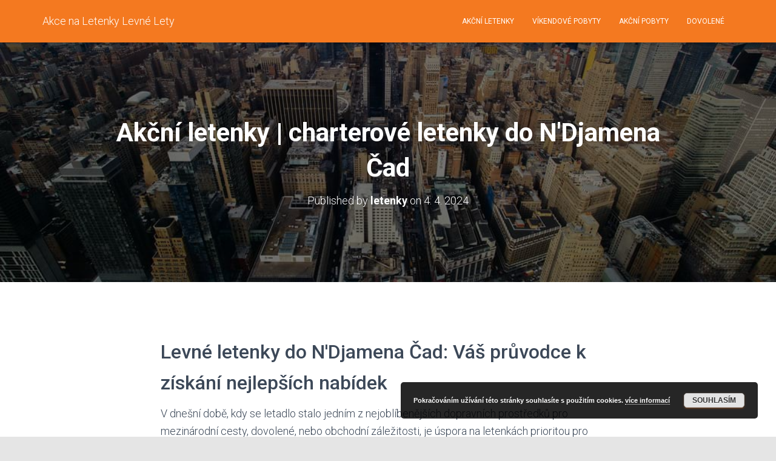

--- FILE ---
content_type: text/html; charset=UTF-8
request_url: https://akce-letenky.cz/last-minute/charterove-letenky-do-ndjamena-cad/
body_size: 15170
content:
<!DOCTYPE html>
<html lang="cs">

<head>
	<meta charset='UTF-8'>
	<meta name="viewport" content="width=device-width, initial-scale=1">
	<link rel="profile" href="https://gmpg.org/xfn/11">
		<title>Chcete objevit N&#039;Djamena Čad bez zbytečných výdajů? Podívejte se na charterové letenky</title>
<meta name='robots' content='max-image-preview:large' />
<link rel='dns-prefetch' href='//fonts.googleapis.com' />

	<meta name='description' content='Plánujete cestu do N&#039;Djamena Čad a hledáte charterové letenky? U nás najdete akční nabídky, porovnání cen a cenné rady, jak ušetřit na letenkách. Věnujeme se vyhledání těch nejlepších možností od různých leteckých společností, abyste vy mohli cestovat výhodně a bez zbytečných výdajů.' class='nsg-seo-meta-tag' />


	<link rel='canonical' href='https://akce-letenky.cz/last-minute/charterove-letenky-do-ndjamena-cad/' class='nsg-seo-canonical' />

<style id='wp-img-auto-sizes-contain-inline-css' type='text/css'>
img:is([sizes=auto i],[sizes^="auto," i]){contain-intrinsic-size:3000px 1500px}
/*# sourceURL=wp-img-auto-sizes-contain-inline-css */
</style>
<style id='wp-emoji-styles-inline-css' type='text/css'>

	img.wp-smiley, img.emoji {
		display: inline !important;
		border: none !important;
		box-shadow: none !important;
		height: 1em !important;
		width: 1em !important;
		margin: 0 0.07em !important;
		vertical-align: -0.1em !important;
		background: none !important;
		padding: 0 !important;
	}
/*# sourceURL=wp-emoji-styles-inline-css */
</style>
<style id='wp-block-library-inline-css' type='text/css'>
:root{--wp-block-synced-color:#7a00df;--wp-block-synced-color--rgb:122,0,223;--wp-bound-block-color:var(--wp-block-synced-color);--wp-editor-canvas-background:#ddd;--wp-admin-theme-color:#007cba;--wp-admin-theme-color--rgb:0,124,186;--wp-admin-theme-color-darker-10:#006ba1;--wp-admin-theme-color-darker-10--rgb:0,107,160.5;--wp-admin-theme-color-darker-20:#005a87;--wp-admin-theme-color-darker-20--rgb:0,90,135;--wp-admin-border-width-focus:2px}@media (min-resolution:192dpi){:root{--wp-admin-border-width-focus:1.5px}}.wp-element-button{cursor:pointer}:root .has-very-light-gray-background-color{background-color:#eee}:root .has-very-dark-gray-background-color{background-color:#313131}:root .has-very-light-gray-color{color:#eee}:root .has-very-dark-gray-color{color:#313131}:root .has-vivid-green-cyan-to-vivid-cyan-blue-gradient-background{background:linear-gradient(135deg,#00d084,#0693e3)}:root .has-purple-crush-gradient-background{background:linear-gradient(135deg,#34e2e4,#4721fb 50%,#ab1dfe)}:root .has-hazy-dawn-gradient-background{background:linear-gradient(135deg,#faaca8,#dad0ec)}:root .has-subdued-olive-gradient-background{background:linear-gradient(135deg,#fafae1,#67a671)}:root .has-atomic-cream-gradient-background{background:linear-gradient(135deg,#fdd79a,#004a59)}:root .has-nightshade-gradient-background{background:linear-gradient(135deg,#330968,#31cdcf)}:root .has-midnight-gradient-background{background:linear-gradient(135deg,#020381,#2874fc)}:root{--wp--preset--font-size--normal:16px;--wp--preset--font-size--huge:42px}.has-regular-font-size{font-size:1em}.has-larger-font-size{font-size:2.625em}.has-normal-font-size{font-size:var(--wp--preset--font-size--normal)}.has-huge-font-size{font-size:var(--wp--preset--font-size--huge)}.has-text-align-center{text-align:center}.has-text-align-left{text-align:left}.has-text-align-right{text-align:right}.has-fit-text{white-space:nowrap!important}#end-resizable-editor-section{display:none}.aligncenter{clear:both}.items-justified-left{justify-content:flex-start}.items-justified-center{justify-content:center}.items-justified-right{justify-content:flex-end}.items-justified-space-between{justify-content:space-between}.screen-reader-text{border:0;clip-path:inset(50%);height:1px;margin:-1px;overflow:hidden;padding:0;position:absolute;width:1px;word-wrap:normal!important}.screen-reader-text:focus{background-color:#ddd;clip-path:none;color:#444;display:block;font-size:1em;height:auto;left:5px;line-height:normal;padding:15px 23px 14px;text-decoration:none;top:5px;width:auto;z-index:100000}html :where(.has-border-color){border-style:solid}html :where([style*=border-top-color]){border-top-style:solid}html :where([style*=border-right-color]){border-right-style:solid}html :where([style*=border-bottom-color]){border-bottom-style:solid}html :where([style*=border-left-color]){border-left-style:solid}html :where([style*=border-width]){border-style:solid}html :where([style*=border-top-width]){border-top-style:solid}html :where([style*=border-right-width]){border-right-style:solid}html :where([style*=border-bottom-width]){border-bottom-style:solid}html :where([style*=border-left-width]){border-left-style:solid}html :where(img[class*=wp-image-]){height:auto;max-width:100%}:where(figure){margin:0 0 1em}html :where(.is-position-sticky){--wp-admin--admin-bar--position-offset:var(--wp-admin--admin-bar--height,0px)}@media screen and (max-width:600px){html :where(.is-position-sticky){--wp-admin--admin-bar--position-offset:0px}}

/*# sourceURL=wp-block-library-inline-css */
</style><style id='global-styles-inline-css' type='text/css'>
:root{--wp--preset--aspect-ratio--square: 1;--wp--preset--aspect-ratio--4-3: 4/3;--wp--preset--aspect-ratio--3-4: 3/4;--wp--preset--aspect-ratio--3-2: 3/2;--wp--preset--aspect-ratio--2-3: 2/3;--wp--preset--aspect-ratio--16-9: 16/9;--wp--preset--aspect-ratio--9-16: 9/16;--wp--preset--color--black: #000000;--wp--preset--color--cyan-bluish-gray: #abb8c3;--wp--preset--color--white: #ffffff;--wp--preset--color--pale-pink: #f78da7;--wp--preset--color--vivid-red: #cf2e2e;--wp--preset--color--luminous-vivid-orange: #ff6900;--wp--preset--color--luminous-vivid-amber: #fcb900;--wp--preset--color--light-green-cyan: #7bdcb5;--wp--preset--color--vivid-green-cyan: #00d084;--wp--preset--color--pale-cyan-blue: #8ed1fc;--wp--preset--color--vivid-cyan-blue: #0693e3;--wp--preset--color--vivid-purple: #9b51e0;--wp--preset--color--accent: #f47920;--wp--preset--color--secondary: #2d3359;--wp--preset--color--background-color: #E5E5E5;--wp--preset--color--header-gradient: #a81d84;--wp--preset--color--body-color: #999999;--wp--preset--color--header-overlay-color: rgba(0,0,0,0.5);--wp--preset--color--header-text-color: #fffffe;--wp--preset--color--navbar-background: #f47920;--wp--preset--color--navbar-text-color: #ffffff;--wp--preset--color--navbar-text-color-hover: #ffffff;--wp--preset--color--navbar-transparent-text-color: #fffffc;--wp--preset--gradient--vivid-cyan-blue-to-vivid-purple: linear-gradient(135deg,rgb(6,147,227) 0%,rgb(155,81,224) 100%);--wp--preset--gradient--light-green-cyan-to-vivid-green-cyan: linear-gradient(135deg,rgb(122,220,180) 0%,rgb(0,208,130) 100%);--wp--preset--gradient--luminous-vivid-amber-to-luminous-vivid-orange: linear-gradient(135deg,rgb(252,185,0) 0%,rgb(255,105,0) 100%);--wp--preset--gradient--luminous-vivid-orange-to-vivid-red: linear-gradient(135deg,rgb(255,105,0) 0%,rgb(207,46,46) 100%);--wp--preset--gradient--very-light-gray-to-cyan-bluish-gray: linear-gradient(135deg,rgb(238,238,238) 0%,rgb(169,184,195) 100%);--wp--preset--gradient--cool-to-warm-spectrum: linear-gradient(135deg,rgb(74,234,220) 0%,rgb(151,120,209) 20%,rgb(207,42,186) 40%,rgb(238,44,130) 60%,rgb(251,105,98) 80%,rgb(254,248,76) 100%);--wp--preset--gradient--blush-light-purple: linear-gradient(135deg,rgb(255,206,236) 0%,rgb(152,150,240) 100%);--wp--preset--gradient--blush-bordeaux: linear-gradient(135deg,rgb(254,205,165) 0%,rgb(254,45,45) 50%,rgb(107,0,62) 100%);--wp--preset--gradient--luminous-dusk: linear-gradient(135deg,rgb(255,203,112) 0%,rgb(199,81,192) 50%,rgb(65,88,208) 100%);--wp--preset--gradient--pale-ocean: linear-gradient(135deg,rgb(255,245,203) 0%,rgb(182,227,212) 50%,rgb(51,167,181) 100%);--wp--preset--gradient--electric-grass: linear-gradient(135deg,rgb(202,248,128) 0%,rgb(113,206,126) 100%);--wp--preset--gradient--midnight: linear-gradient(135deg,rgb(2,3,129) 0%,rgb(40,116,252) 100%);--wp--preset--font-size--small: 13px;--wp--preset--font-size--medium: 20px;--wp--preset--font-size--large: 36px;--wp--preset--font-size--x-large: 42px;--wp--preset--spacing--20: 0.44rem;--wp--preset--spacing--30: 0.67rem;--wp--preset--spacing--40: 1rem;--wp--preset--spacing--50: 1.5rem;--wp--preset--spacing--60: 2.25rem;--wp--preset--spacing--70: 3.38rem;--wp--preset--spacing--80: 5.06rem;--wp--preset--shadow--natural: 6px 6px 9px rgba(0, 0, 0, 0.2);--wp--preset--shadow--deep: 12px 12px 50px rgba(0, 0, 0, 0.4);--wp--preset--shadow--sharp: 6px 6px 0px rgba(0, 0, 0, 0.2);--wp--preset--shadow--outlined: 6px 6px 0px -3px rgb(255, 255, 255), 6px 6px rgb(0, 0, 0);--wp--preset--shadow--crisp: 6px 6px 0px rgb(0, 0, 0);}:where(.is-layout-flex){gap: 0.5em;}:where(.is-layout-grid){gap: 0.5em;}body .is-layout-flex{display: flex;}.is-layout-flex{flex-wrap: wrap;align-items: center;}.is-layout-flex > :is(*, div){margin: 0;}body .is-layout-grid{display: grid;}.is-layout-grid > :is(*, div){margin: 0;}:where(.wp-block-columns.is-layout-flex){gap: 2em;}:where(.wp-block-columns.is-layout-grid){gap: 2em;}:where(.wp-block-post-template.is-layout-flex){gap: 1.25em;}:where(.wp-block-post-template.is-layout-grid){gap: 1.25em;}.has-black-color{color: var(--wp--preset--color--black) !important;}.has-cyan-bluish-gray-color{color: var(--wp--preset--color--cyan-bluish-gray) !important;}.has-white-color{color: var(--wp--preset--color--white) !important;}.has-pale-pink-color{color: var(--wp--preset--color--pale-pink) !important;}.has-vivid-red-color{color: var(--wp--preset--color--vivid-red) !important;}.has-luminous-vivid-orange-color{color: var(--wp--preset--color--luminous-vivid-orange) !important;}.has-luminous-vivid-amber-color{color: var(--wp--preset--color--luminous-vivid-amber) !important;}.has-light-green-cyan-color{color: var(--wp--preset--color--light-green-cyan) !important;}.has-vivid-green-cyan-color{color: var(--wp--preset--color--vivid-green-cyan) !important;}.has-pale-cyan-blue-color{color: var(--wp--preset--color--pale-cyan-blue) !important;}.has-vivid-cyan-blue-color{color: var(--wp--preset--color--vivid-cyan-blue) !important;}.has-vivid-purple-color{color: var(--wp--preset--color--vivid-purple) !important;}.has-black-background-color{background-color: var(--wp--preset--color--black) !important;}.has-cyan-bluish-gray-background-color{background-color: var(--wp--preset--color--cyan-bluish-gray) !important;}.has-white-background-color{background-color: var(--wp--preset--color--white) !important;}.has-pale-pink-background-color{background-color: var(--wp--preset--color--pale-pink) !important;}.has-vivid-red-background-color{background-color: var(--wp--preset--color--vivid-red) !important;}.has-luminous-vivid-orange-background-color{background-color: var(--wp--preset--color--luminous-vivid-orange) !important;}.has-luminous-vivid-amber-background-color{background-color: var(--wp--preset--color--luminous-vivid-amber) !important;}.has-light-green-cyan-background-color{background-color: var(--wp--preset--color--light-green-cyan) !important;}.has-vivid-green-cyan-background-color{background-color: var(--wp--preset--color--vivid-green-cyan) !important;}.has-pale-cyan-blue-background-color{background-color: var(--wp--preset--color--pale-cyan-blue) !important;}.has-vivid-cyan-blue-background-color{background-color: var(--wp--preset--color--vivid-cyan-blue) !important;}.has-vivid-purple-background-color{background-color: var(--wp--preset--color--vivid-purple) !important;}.has-black-border-color{border-color: var(--wp--preset--color--black) !important;}.has-cyan-bluish-gray-border-color{border-color: var(--wp--preset--color--cyan-bluish-gray) !important;}.has-white-border-color{border-color: var(--wp--preset--color--white) !important;}.has-pale-pink-border-color{border-color: var(--wp--preset--color--pale-pink) !important;}.has-vivid-red-border-color{border-color: var(--wp--preset--color--vivid-red) !important;}.has-luminous-vivid-orange-border-color{border-color: var(--wp--preset--color--luminous-vivid-orange) !important;}.has-luminous-vivid-amber-border-color{border-color: var(--wp--preset--color--luminous-vivid-amber) !important;}.has-light-green-cyan-border-color{border-color: var(--wp--preset--color--light-green-cyan) !important;}.has-vivid-green-cyan-border-color{border-color: var(--wp--preset--color--vivid-green-cyan) !important;}.has-pale-cyan-blue-border-color{border-color: var(--wp--preset--color--pale-cyan-blue) !important;}.has-vivid-cyan-blue-border-color{border-color: var(--wp--preset--color--vivid-cyan-blue) !important;}.has-vivid-purple-border-color{border-color: var(--wp--preset--color--vivid-purple) !important;}.has-vivid-cyan-blue-to-vivid-purple-gradient-background{background: var(--wp--preset--gradient--vivid-cyan-blue-to-vivid-purple) !important;}.has-light-green-cyan-to-vivid-green-cyan-gradient-background{background: var(--wp--preset--gradient--light-green-cyan-to-vivid-green-cyan) !important;}.has-luminous-vivid-amber-to-luminous-vivid-orange-gradient-background{background: var(--wp--preset--gradient--luminous-vivid-amber-to-luminous-vivid-orange) !important;}.has-luminous-vivid-orange-to-vivid-red-gradient-background{background: var(--wp--preset--gradient--luminous-vivid-orange-to-vivid-red) !important;}.has-very-light-gray-to-cyan-bluish-gray-gradient-background{background: var(--wp--preset--gradient--very-light-gray-to-cyan-bluish-gray) !important;}.has-cool-to-warm-spectrum-gradient-background{background: var(--wp--preset--gradient--cool-to-warm-spectrum) !important;}.has-blush-light-purple-gradient-background{background: var(--wp--preset--gradient--blush-light-purple) !important;}.has-blush-bordeaux-gradient-background{background: var(--wp--preset--gradient--blush-bordeaux) !important;}.has-luminous-dusk-gradient-background{background: var(--wp--preset--gradient--luminous-dusk) !important;}.has-pale-ocean-gradient-background{background: var(--wp--preset--gradient--pale-ocean) !important;}.has-electric-grass-gradient-background{background: var(--wp--preset--gradient--electric-grass) !important;}.has-midnight-gradient-background{background: var(--wp--preset--gradient--midnight) !important;}.has-small-font-size{font-size: var(--wp--preset--font-size--small) !important;}.has-medium-font-size{font-size: var(--wp--preset--font-size--medium) !important;}.has-large-font-size{font-size: var(--wp--preset--font-size--large) !important;}.has-x-large-font-size{font-size: var(--wp--preset--font-size--x-large) !important;}
/*# sourceURL=global-styles-inline-css */
</style>

<style id='classic-theme-styles-inline-css' type='text/css'>
/*! This file is auto-generated */
.wp-block-button__link{color:#fff;background-color:#32373c;border-radius:9999px;box-shadow:none;text-decoration:none;padding:calc(.667em + 2px) calc(1.333em + 2px);font-size:1.125em}.wp-block-file__button{background:#32373c;color:#fff;text-decoration:none}
/*# sourceURL=/wp-includes/css/classic-themes.min.css */
</style>
<link rel='stylesheet' id='nsg-styles-css' href='https://akce-letenky.cz/wp-content/plugins/nsg-seo-generator/assets/nsg-styles.css?ver=2.4.0' type='text/css' media='all' />
<link rel='stylesheet' id='bootstrap-css' href='https://akce-letenky.cz/wp-content/themes/hestia-pro/assets/bootstrap/css/bootstrap.min.css?ver=1.0.2' type='text/css' media='all' />
<link rel='stylesheet' id='hestia-font-sizes-css' href='https://akce-letenky.cz/wp-content/themes/hestia-pro/assets/css/font-sizes.min.css?ver=3.0.29' type='text/css' media='all' />
<link rel='stylesheet' id='hestia_style-css' href='https://akce-letenky.cz/wp-content/themes/hestia-pro/style.min.css?ver=3.0.29' type='text/css' media='all' />
<style id='hestia_style-inline-css' type='text/css'>
.hestia-top-bar,.hestia-top-bar .widget.widget_shopping_cart .cart_list{background-color:#363537}.hestia-top-bar .widget .label-floating input[type=search]:-webkit-autofill{-webkit-box-shadow:inset 0 0 0 9999px #363537}.hestia-top-bar,.hestia-top-bar .widget .label-floating input[type=search],.hestia-top-bar .widget.widget_search form.form-group:before,.hestia-top-bar .widget.widget_product_search form.form-group:before,.hestia-top-bar .widget.widget_shopping_cart:before{color:#fff}.hestia-top-bar .widget .label-floating input[type=search]{-webkit-text-fill-color:#fff !important}.hestia-top-bar div.widget.widget_shopping_cart:before,.hestia-top-bar .widget.widget_product_search form.form-group:before,.hestia-top-bar .widget.widget_search form.form-group:before{background-color:#fff}.hestia-top-bar a,.hestia-top-bar .top-bar-nav li a{color:#fff}.hestia-top-bar ul li a[href*="mailto:"]:before,.hestia-top-bar ul li a[href*="tel:"]:before{background-color:#fff}.hestia-top-bar a:hover,.hestia-top-bar .top-bar-nav li a:hover{color:#eee}.hestia-top-bar ul li:hover a[href*="mailto:"]:before,.hestia-top-bar ul li:hover a[href*="tel:"]:before{background-color:#eee}
@media(min-width:769px){.page-header.header-small .hestia-title,.page-header.header-small .title,h1.hestia-title.title-in-content,.main article.section .has-title-font-size{font-size:42px}}
a,.navbar .dropdown-menu li:hover>a,.navbar .dropdown-menu li:focus>a,.navbar .dropdown-menu li:active>a,.navbar .navbar-nav>li .dropdown-menu li:hover>a,body:not(.home) .navbar-default .navbar-nav>.active:not(.btn)>a,body:not(.home) .navbar-default .navbar-nav>.active:not(.btn)>a:hover,body:not(.home) .navbar-default .navbar-nav>.active:not(.btn)>a:focus,a:hover,.card-blog a.moretag:hover,.card-blog a.more-link:hover,.widget a:hover,.has-text-color.has-accent-color,p.has-text-color a{color:#f47920}.svg-text-color{fill:#f47920}.pagination span.current,.pagination span.current:focus,.pagination span.current:hover{border-color:#f47920}button,button:hover,.woocommerce .track_order button[type="submit"],.woocommerce .track_order button[type="submit"]:hover,div.wpforms-container .wpforms-form button[type=submit].wpforms-submit,div.wpforms-container .wpforms-form button[type=submit].wpforms-submit:hover,input[type="button"],input[type="button"]:hover,input[type="submit"],input[type="submit"]:hover,input#searchsubmit,.pagination span.current,.pagination span.current:focus,.pagination span.current:hover,.btn.btn-primary,.btn.btn-primary:link,.btn.btn-primary:hover,.btn.btn-primary:focus,.btn.btn-primary:active,.btn.btn-primary.active,.btn.btn-primary.active:focus,.btn.btn-primary.active:hover,.btn.btn-primary:active:hover,.btn.btn-primary:active:focus,.btn.btn-primary:active:hover,.hestia-sidebar-open.btn.btn-rose,.hestia-sidebar-close.btn.btn-rose,.hestia-sidebar-open.btn.btn-rose:hover,.hestia-sidebar-close.btn.btn-rose:hover,.hestia-sidebar-open.btn.btn-rose:focus,.hestia-sidebar-close.btn.btn-rose:focus,.label.label-primary,.hestia-work .portfolio-item:nth-child(6n+1) .label,.nav-cart .nav-cart-content .widget .buttons .button,.has-accent-background-color[class*="has-background"]{background-color:#f47920}@media(max-width:768px){.navbar-default .navbar-nav>li>a:hover,.navbar-default .navbar-nav>li>a:focus,.navbar .navbar-nav .dropdown .dropdown-menu li a:hover,.navbar .navbar-nav .dropdown .dropdown-menu li a:focus,.navbar button.navbar-toggle:hover,.navbar .navbar-nav li:hover>a i{color:#f47920}}body:not(.woocommerce-page) button:not([class^="fl-"]):not(.hestia-scroll-to-top):not(.navbar-toggle):not(.close),body:not(.woocommerce-page) .button:not([class^="fl-"]):not(hestia-scroll-to-top):not(.navbar-toggle):not(.add_to_cart_button):not(.product_type_grouped):not(.product_type_external),div.wpforms-container .wpforms-form button[type=submit].wpforms-submit,input[type="submit"],input[type="button"],.btn.btn-primary,.widget_product_search button[type="submit"],.hestia-sidebar-open.btn.btn-rose,.hestia-sidebar-close.btn.btn-rose,.everest-forms button[type=submit].everest-forms-submit-button{-webkit-box-shadow:0 2px 2px 0 rgba(244,121,32,0.14),0 3px 1px -2px rgba(244,121,32,0.2),0 1px 5px 0 rgba(244,121,32,0.12);box-shadow:0 2px 2px 0 rgba(244,121,32,0.14),0 3px 1px -2px rgba(244,121,32,0.2),0 1px 5px 0 rgba(244,121,32,0.12)}.card .header-primary,.card .content-primary,.everest-forms button[type=submit].everest-forms-submit-button{background:#f47920}body:not(.woocommerce-page) .button:not([class^="fl-"]):not(.hestia-scroll-to-top):not(.navbar-toggle):not(.add_to_cart_button):hover,body:not(.woocommerce-page) button:not([class^="fl-"]):not(.hestia-scroll-to-top):not(.navbar-toggle):not(.close):hover,div.wpforms-container .wpforms-form button[type=submit].wpforms-submit:hover,input[type="submit"]:hover,input[type="button"]:hover,input#searchsubmit:hover,.widget_product_search button[type="submit"]:hover,.pagination span.current,.btn.btn-primary:hover,.btn.btn-primary:focus,.btn.btn-primary:active,.btn.btn-primary.active,.btn.btn-primary:active:focus,.btn.btn-primary:active:hover,.hestia-sidebar-open.btn.btn-rose:hover,.hestia-sidebar-close.btn.btn-rose:hover,.pagination span.current:hover,.everest-forms button[type=submit].everest-forms-submit-button:hover,.everest-forms button[type=submit].everest-forms-submit-button:focus,.everest-forms button[type=submit].everest-forms-submit-button:active{-webkit-box-shadow:0 14px 26px -12px rgba(244,121,32,0.42),0 4px 23px 0 rgba(0,0,0,0.12),0 8px 10px -5px rgba(244,121,32,0.2);box-shadow:0 14px 26px -12px rgba(244,121,32,0.42),0 4px 23px 0 rgba(0,0,0,0.12),0 8px 10px -5px rgba(244,121,32,0.2);color:#fff}.form-group.is-focused .form-control{background-image:-webkit-gradient(linear,left top,left bottom,from(#f47920),to(#f47920)),-webkit-gradient(linear,left top,left bottom,from(#d2d2d2),to(#d2d2d2));background-image:-webkit-linear-gradient(linear,left top,left bottom,from(#f47920),to(#f47920)),-webkit-linear-gradient(linear,left top,left bottom,from(#d2d2d2),to(#d2d2d2));background-image:linear-gradient(linear,left top,left bottom,from(#f47920),to(#f47920)),linear-gradient(linear,left top,left bottom,from(#d2d2d2),to(#d2d2d2))}.navbar:not(.navbar-transparent) li:not(.btn):hover>a,.navbar li.on-section:not(.btn)>a,.navbar.full-screen-menu.navbar-transparent li:not(.btn):hover>a,.navbar.full-screen-menu .navbar-toggle:hover,.navbar:not(.navbar-transparent) .nav-cart:hover,.navbar:not(.navbar-transparent) .hestia-toggle-search:hover{color:#f47920}.header-filter-gradient{background:linear-gradient(45deg,rgba(168,29,132,1) 0,rgb(234,57,111) 100%)}.has-text-color.has-header-gradient-color{color:#a81d84}.has-header-gradient-background-color[class*="has-background"]{background-color:#a81d84}.has-text-color.has-background-color-color{color:#E5E5E5}.has-background-color-background-color[class*="has-background"]{background-color:#E5E5E5}
.title,.title a,.card-title,.card-title a,.card-title a:hover,.info-title,.info-title a,.footer-brand,.footer-brand a,.media .media-heading,.media .media-heading a,.hestia-info .info-title,.card-blog a.moretag,.card-blog a.more-link,.card .author a,.hestia-about:not(.section-image) h1,.hestia-about:not(.section-image) h2,.hestia-about:not(.section-image) h3,.hestia-about:not(.section-image) h4,.hestia-about:not(.section-image) h5,aside .widget h5,aside .widget a,.woocommerce ul.products[class*="columns-"] li.product-category h2,.woocommerce #reviews #comments ol.commentlist li .comment-text p.meta .woocommerce-review__author,.has-text-color.has-secondary-color{color:#2d3359}.has-secondary-background-color[class*="has-background"]{background-color:#2d3359}.description,.card-description,.footer-big,.hestia-features .hestia-info p,.text-gray,.hestia-about:not(.section-image) p,.hestia-about:not(.section-image) h6,.has-text-color.has-body-color-color{color:#999}.has-body-color-background-color[class*="has-background"]{background-color:#999}.header-filter:before,.has-header-overlay-color-background-color[class*="has-background"]{background-color:rgba(0,0,0,0.5)}.has-text-color.has-header-overlay-color-color{color:rgba(0,0,0,0.5)}.page-header,.page-header .hestia-title,.page-header .sub-title,.has-text-color.has-header-text-color-color{color:#fff}.has-header-text-color-background-color[class*="has-background"]{background-color:#fff}@media( max-width:768px){.header>.navbar,.navbar.navbar-fixed-top .navbar-collapse{background-color:#f47920}}.navbar:not(.navbar-transparent),.navbar .dropdown-menu,.nav-cart .nav-cart-content .widget,.has-navbar-background-background-color[class*="has-background"]{background-color:#f47920}@media( min-width:769px){.navbar.full-screen-menu .nav.navbar-nav{background-color:rgba(244,121,32,0.9)}}.has-navbar-background-color[class*="has-background"]{color:#f47920}@media( min-width:769px){.navbar.navbar-transparent .navbar-brand,.navbar.navbar-transparent .navbar-nav>li:not(.btn)>a,.navbar.navbar-transparent .navbar-nav>.active>a,.navbar.navbar-transparent.full-screen-menu .navbar-toggle,.navbar.navbar-transparent:not(.full-screen-menu) .nav-cart-icon,.navbar.navbar-transparent.full-screen-menu li.responsive-nav-cart>a.nav-cart-icon,.navbar.navbar-transparent .hestia-toggle-search,.navbar.navbar-transparent .header-widgets-wrapper ul li a[href*="mailto:"],.navbar.navbar-transparent .header-widgets-wrapper ul li a[href*="tel:"]{color:#fff}}.navbar.navbar-transparent .hestia-toggle-search svg{fill:#fff}.has-text-color.has-navbar-transparent-text-color-color{color:#fff}.has-navbar-transparent-text-color-background-color[class*="has-background"],.navbar.navbar-transparent .header-widgets-wrapper ul li a[href*="mailto:"]:before,.navbar.navbar-transparent .header-widgets-wrapper ul li a[href*="tel:"]:before{background-color:#fff}@media( min-width:769px){.menu-open .navbar.full-screen-menu.navbar-transparent .navbar-toggle,.navbar:not(.navbar-transparent) .navbar-brand,.navbar:not(.navbar-transparent) li:not(.btn)>a,.navbar.navbar-transparent.full-screen-menu li:not(.btn):not(.nav-cart)>a,.navbar.navbar-transparent .dropdown-menu li:not(.btn)>a,.hestia-mm-heading,.hestia-mm-description,.navbar:not(.navbar-transparent) .navbar-nav>.active>a,.navbar:not(.navbar-transparent).full-screen-menu .navbar-toggle,.navbar .nav-cart-icon,.navbar:not(.navbar-transparent) .hestia-toggle-search,.navbar.navbar-transparent .nav-cart .nav-cart-content .widget li a,.navbar .navbar-nav>li .dropdown-menu li.active>a{color:#fff}}@media( max-width:768px){.navbar.navbar-default .navbar-brand,.navbar.navbar-default .navbar-nav li:not(.btn).menu-item>a,.navbar.navbar-default .navbar-nav .menu-item.active>a,.navbar.navbar-default .navbar-toggle,.navbar.navbar-default .navbar-toggle,.navbar.navbar-default .responsive-nav-cart a,.navbar.navbar-default .nav-cart .nav-cart-content a,.navbar.navbar-default .hestia-toggle-search,.hestia-mm-heading,.hestia-mm-description{color:#fff}.navbar .navbar-nav .dropdown:not(.btn) a .caret svg{fill:#fff}.navbar .navbar-nav .dropdown:not(.btn) a .caret{border-color:#fff}}.has-text-color.has-navbar-text-color-color{color:#fff}.has-navbar-text-color-background-color[class*="has-background"]{background-color:#fff}.navbar:not(.navbar-transparent) .header-widgets-wrapper ul li a[href*="mailto:"]:before,.navbar:not(.navbar-transparent) .header-widgets-wrapper ul li a[href*="tel:"]:before{background-color:#fff}.hestia-toggle-search svg{fill:#fff}.navbar.navbar-default:not(.navbar-transparent) li:not(.btn):hover>a,.navbar.navbar-default.navbar-transparent .dropdown-menu:not(.btn) li:not(.btn):hover>a,.navbar.navbar-default:not(.navbar-transparent) li:not(.btn):hover>a i,.navbar.navbar-default:not(.navbar-transparent) .navbar-toggle:hover,.navbar.navbar-default:not(.full-screen-menu) .nav-cart-icon .nav-cart-content a:hover,.navbar.navbar-default:not(.navbar-transparent) .hestia-toggle-search:hover,.navbar.navbar-transparent .nav-cart .nav-cart-content .widget li:hover a,.has-text-color.has-navbar-text-color-hover-color{color:#fff}.navbar.navbar-default li.on-section:not(.btn)>a{color:#fff!important}@media( max-width:768px){.navbar.navbar-default.navbar-transparent li:not(.btn):hover>a,.navbar.navbar-default.navbar-transparent li:not(.btn):hover>a i,.navbar.navbar-default.navbar-transparent .navbar-toggle:hover,.navbar.navbar-default .responsive-nav-cart a:hover .navbar.navbar-default .navbar-toggle:hover{color:#fff !important}}.has-navbar-text-color-hover-background-color[class*="has-background"]{background-color:#fff}.navbar:not(.navbar-transparent) .header-widgets-wrapper ul li:hover a[href*="mailto:"]:before,.navbar:not(.navbar-transparent) .header-widgets-wrapper ul li:hover a[href*="tel:"]:before{background-color:#fff}.hestia-toggle-search:hover svg{fill:#fff}.form-group.is-focused .form-control,div.wpforms-container .wpforms-form .form-group.is-focused .form-control,.nf-form-cont input:not([type=button]):focus,.nf-form-cont select:focus,.nf-form-cont textarea:focus{background-image:-webkit-gradient(linear,left top,left bottom,from(#f47920),to(#f47920)),-webkit-gradient(linear,left top,left bottom,from(#d2d2d2),to(#d2d2d2));background-image:-webkit-linear-gradient(linear,left top,left bottom,from(#f47920),to(#f47920)),-webkit-linear-gradient(linear,left top,left bottom,from(#d2d2d2),to(#d2d2d2));background-image:linear-gradient(linear,left top,left bottom,from(#f47920),to(#f47920)),linear-gradient(linear,left top,left bottom,from(#d2d2d2),to(#d2d2d2))}.navbar.navbar-transparent.full-screen-menu .navbar-collapse .navbar-nav>li:not(.btn)>a:hover{color:#f47920}.hestia-ajax-loading{border-color:#f47920}
.btn.btn-primary:not(.colored-button):not(.btn-left):not(.btn-right):not(.btn-just-icon):not(.menu-item),input[type="submit"]:not(.search-submit),body:not(.woocommerce-account) .woocommerce .button.woocommerce-Button,.woocommerce .product button.button,.woocommerce .product button.button.alt,.woocommerce .product #respond input#submit,.woocommerce-cart .blog-post .woocommerce .cart-collaterals .cart_totals .checkout-button,.woocommerce-checkout #payment #place_order,.woocommerce-account.woocommerce-page button.button,.woocommerce .track_order button[type="submit"],.nav-cart .nav-cart-content .widget .buttons .button,.woocommerce a.button.wc-backward,body.woocommerce .wccm-catalog-item a.button,body.woocommerce a.wccm-button.button,form.woocommerce-form-coupon button.button,div.wpforms-container .wpforms-form button[type=submit].wpforms-submit,div.woocommerce a.button.alt,div.woocommerce table.my_account_orders .button,.btn.colored-button,.btn.btn-left,.btn.btn-right,.btn:not(.colored-button):not(.btn-left):not(.btn-right):not(.btn-just-icon):not(.menu-item):not(.hestia-sidebar-open):not(.hestia-sidebar-close){padding-top:15px;padding-bottom:15px;padding-left:33px;padding-right:33px}
.btn.btn-primary:not(.colored-button):not(.btn-left):not(.btn-right):not(.btn-just-icon):not(.menu-item),input[type="submit"]:not(.search-submit),body:not(.woocommerce-account) .woocommerce .button.woocommerce-Button,.woocommerce .product button.button,.woocommerce .product button.button.alt,.woocommerce .product #respond input#submit,.woocommerce-cart .blog-post .woocommerce .cart-collaterals .cart_totals .checkout-button,.woocommerce-checkout #payment #place_order,.woocommerce-account.woocommerce-page button.button,.woocommerce .track_order button[type="submit"],.nav-cart .nav-cart-content .widget .buttons .button,.woocommerce a.button.wc-backward,body.woocommerce .wccm-catalog-item a.button,body.woocommerce a.wccm-button.button,form.woocommerce-form-coupon button.button,div.wpforms-container .wpforms-form button[type=submit].wpforms-submit,div.woocommerce a.button.alt,div.woocommerce table.my_account_orders .button,input[type="submit"].search-submit,.hestia-view-cart-wrapper .added_to_cart.wc-forward,.woocommerce-product-search button,.woocommerce-cart .actions .button,#secondary div[id^=woocommerce_price_filter] .button,.woocommerce div[id^=woocommerce_widget_cart].widget .buttons .button,.searchform input[type=submit],.searchform button,.search-form:not(.media-toolbar-primary) input[type=submit],.search-form:not(.media-toolbar-primary) button,.woocommerce-product-search input[type=submit],.btn.colored-button,.btn.btn-left,.btn.btn-right,.btn:not(.colored-button):not(.btn-left):not(.btn-right):not(.btn-just-icon):not(.menu-item):not(.hestia-sidebar-open):not(.hestia-sidebar-close){border-radius:3px}
.btn:hover{background-color:#858585}
.aos-init[data-aos]{transition-duration:1.25s;-webkit-transition-duration:1.25s;-moz-transition-duration:1.25s;transition-timing-function:ease-out;-webkit-transition-timing-function:ease-out;-moz-transition-timing-function:ease-out;will-change:transform,opacity}.aos-init[data-aos].hestia-table-two{transition-duration:1s;-webkit-transition-duration:1s;-moz-transition-duration:1s}.aos-init[data-aos^=fade][data-aos^=fade]{opacity:0;transition-property:opacity,transform}.aos-init[data-aos^=fade][data-aos^=fade].aos-animate{opacity:1;transform:translate3d(0,0,0)}.aos-init[data-aos=fade-up]{transform:translate3d(0,35px,0)}.aos-init[data-aos=fade-down]{transform:translate3d(0,-35px,0)}.aos-init[data-aos=fade-right]{transform:translate3d(-35px,0,0)}.aos-init[data-aos=fade-left]{transform:translate3d(35px,0,0)}
/*# sourceURL=hestia_style-inline-css */
</style>
<link rel='stylesheet' id='hestia_fonts-css' href='https://fonts.googleapis.com/css?family=Roboto%3A300%2C400%2C500%2C700%7CRoboto+Slab%3A400%2C700&#038;subset=latin%2Clatin-ext&#038;ver=3.0.29' type='text/css' media='all' />
<script type="text/javascript" src="https://akce-letenky.cz/wp-includes/js/jquery/jquery.min.js?ver=3.7.1" id="jquery-core-js"></script>
<script type="text/javascript" src="https://akce-letenky.cz/wp-includes/js/jquery/jquery-migrate.min.js?ver=3.4.1" id="jquery-migrate-js"></script>
<link rel="https://api.w.org/" href="https://akce-letenky.cz/wp-json/" /><link rel="EditURI" type="application/rsd+xml" title="RSD" href="https://akce-letenky.cz/xmlrpc.php?rsd" />
<meta name="generator" content="WordPress 6.9" />
<link rel="canonical" href="https://akce-letenky.cz/last-minute/charterove-letenky-do-ndjamena-cad/" />
<style>/* CSS added by WP Meta and Date Remover*/.wp-block-post-author__name{display:none !important;}
.wp-block-post-date{display:none !important;}
 .entry-meta {display:none !important;}
	.home .entry-meta { display: none; }
	.entry-footer {display:none !important;}
	.home .entry-footer { display: none; }</style><link rel="icon" href="https://akce-letenky.cz/wp-content/uploads/2022/11/cropped-512x512-1-32x32.png" sizes="32x32" />
<link rel="icon" href="https://akce-letenky.cz/wp-content/uploads/2022/11/cropped-512x512-1-192x192.png" sizes="192x192" />
<link rel="apple-touch-icon" href="https://akce-letenky.cz/wp-content/uploads/2022/11/cropped-512x512-1-180x180.png" />
<meta name="msapplication-TileImage" content="https://akce-letenky.cz/wp-content/uploads/2022/11/cropped-512x512-1-270x270.png" />
		<style type="text/css" id="wp-custom-css">
			.bcklinks {
  	color: #ffffff;
	text-align: center;
  	text-decoration: none;
  	display: none;
}		</style>
		<link rel='stylesheet' id='basecss-css' href='https://akce-letenky.cz/wp-content/plugins/eu-cookie-law/css/style.css?ver=6.9' type='text/css' media='all' />
</head>

<body data-rsssl=1 class="wp-singular nw_seo_page-template-default single single-nw_seo_page postid-38 wp-theme-hestia-pro blog-post header-layout-default">
		<div class="wrapper post-38 nw_seo_page type-nw_seo_page status-publish has-post-thumbnail hentry default ">
		<header class="header ">
			<div style="display: none"></div>		<nav class="navbar navbar-default navbar-fixed-top  no-slider hestia_left navbar-not-transparent">
						<div class="container">
						<div class="navbar-header">
			<div class="title-logo-wrapper">
				<a class="navbar-brand" href="https://akce-letenky.cz/"
						title="Akce na Letenky Levné Lety">
					<p>Akce na Letenky Levné Lety</p></a>
			</div>
								<div class="navbar-toggle-wrapper">
						<button type="button" class="navbar-toggle" data-toggle="collapse" data-target="#main-navigation">
				<span class="icon-bar"></span>
				<span class="icon-bar"></span>
				<span class="icon-bar"></span>
				<span class="sr-only">Toggle Navigation</span>
			</button>
					</div>
				</div>
		<div id="main-navigation" class="collapse navbar-collapse"><ul id="menu-primary-menu" class="nav navbar-nav"><li id="menu-item-19" class="menu-item menu-item-type-custom menu-item-object-custom menu-item-19"><a title="Akční letenky" href="https://akce-letenky.cz/akcni-letenky/">Akční letenky</a></li>
<li id="menu-item-20" class="menu-item menu-item-type-custom menu-item-object-custom menu-item-20"><a title="Víkendové pobyty" href="https://akce-letenky.cz/vikendove-pobyty/">Víkendové pobyty</a></li>
<li id="menu-item-21" class="menu-item menu-item-type-custom menu-item-object-custom menu-item-21"><a title="Akční pobyty" href="https://akce-letenky.cz/akcni-pobyty/">Akční pobyty</a></li>
<li id="menu-item-22" class="menu-item menu-item-type-custom menu-item-object-custom menu-item-22"><a title="Dovolené" href="https://akce-letenky.cz/dovolene/">Dovolené</a></li>
</ul></div>			</div>
					</nav>
				</header>
<div id="primary" class=" page-header header-small" data-parallax="active" ><div class="container"><div class="row"><div class="col-md-10 col-md-offset-1 text-center"><h1 class="hestia-title entry-title">Akční letenky | charterové letenky do N&#039;Djamena Čad</h1><h4 class="author">Published by <a href="https://akce-letenky.cz/author/letenky/" class="vcard author"><strong class="fn">letenky</strong></a> on <time class="entry-date published" datetime="2024-04-04T13:44:40+02:00" content="2024-04-04">4. 4. 2024</time><time class="updated hestia-hidden" datetime="2024-04-12T10:06:07+02:00">4. 4. 2024</time></h4></div></div></div><div class="header-filter" style="background-image: url(https://akce-letenky.cz/wp-content/uploads/2022/11/contact.jpg);"></div></div><div class="main ">
		<div class="blog-post ">
		<div class="container">
			

	<article id="post-38" class="section section-text">
		<div class="row">
						<div class="col-md-8 page-content-wrap  col-md-offset-2">
				<h3>Levné letenky do N&#039;Djamena Čad: Váš průvodce k získání nejlepších nabídek</h3>
<p>V dnešní době, kdy se letadlo stalo jedním z nejoblíbenějších dopravních prostředků pro mezinárodní cesty, dovolené, nebo obchodní záležitosti, je úspora na letenkách prioritou pro mnohé cestovatele. Tento článek vám poskytne užitečné návody, jak efektivně vyhledávat akční charterové letenky, získat výhodné letenky a ušetřit při cestě do N&#039;Djamena Čad.</p>
<p><a href="https://akce-letenky.cz/akcni-letenky/"><img fetchpriority="high" decoding="async" src="https://akce-letenky.cz/wp-content/uploads/2024/04/akcni-letenky-nejlevnejsi-letenka-pelikan-srovnavac-letenek.jpg" alt="akcni-letenky-nejlevnejsi-letenka-pelikan-srovnavac-letenek" width="400" height="420" class="size-full wp-image-40" srcset="https://akce-letenky.cz/wp-content/uploads/2024/04/akcni-letenky-nejlevnejsi-letenka-pelikan-srovnavac-letenek.jpg 400w, https://akce-letenky.cz/wp-content/uploads/2024/04/akcni-letenky-nejlevnejsi-letenka-pelikan-srovnavac-letenek-286x300.jpg 286w" sizes="(max-width: 400px) 100vw, 400px" /></a></p>
<h4>Strategie pro charterové letenky</h4>
<p><strong>Použijte vyhledávače a srovnávače letenek</strong></p>
<p>V dnešním digitálním věku je množství nástrojů, které umožňují snadné vyhledávání a porovnávání cen letenek z nesčetných zdrojů. Tyto online platformy jsou klíčem k nalezení exkluzivních nabídek, které nejsou dostupné přímo u leteckých společností. Je klíčové sledovat tyto stránky pravidelně a nastavit si notifikace pro vaše preferované destinace, jako je N&#039;Djamena Čad.</p>
<h4>Maximalizujte výhody věrnostních programů na cestách do N&#039;Djamena Čad</h4>
<p>Pokud jste vášnivým cestovatelem směřujícím často do N&#039;Djamena Čad, věrnostní programy leteckých společností by se mohly stát klíčem k efektivnějšímu a zároveň pohodlnějšímu cestování. Tyto programy, navržené pro odměňování pravidelných zákazníků, nejenže nabízí atraktivní slevy na letenky, ale přinášejí také celou řadu doplňkových výhod, které mohou významně zpříjemnit vaše cesty. Mezi tyto benefity patří možnosti upgradu sedadel, přednostní odbavení, přístup do exkluzivních letištních lounge s pohodlným sezením, osvěžení, a dokonce i rychlejší získávání zavazadel po přistání. Tyto výhody transformují běžné cestování na zážitek plný komfortu a luxusu.</p>
<h4>Flexibilita v plánování jako klíč k úsporám</h4>
<p>Aby bylo možné maximalizovat úspory získané z věrnostních programů a zároveň si užít všechny jeho benefity, je klíčové přistupovat k plánování cesty s otevřenou myslí. Ceny letenek do N&#039;Djamena Čad se mohou značně lišit v závislosti na mnoha faktorech, včetně sezóny, dne v týdnu, a dokonce i doby dne. Přizpůsobením data vaší cesty a experimentováním s různými časovými úseky můžete narazit na výrazně výhodnější nabídky. Tento přístup vyžaduje určitou míru flexibility, ale výsledkem mohou být výrazné úspory, které umožní investovat ušetřené prostředky do dalších aspektů vaší cesty do N&#039;Djamena Čad – ať už jde o ubytování, gastronomické zážitky, nebo prozkoumávání skrytých pokladů destinace.</p>
<p>S ohledem na to, jak se mění dynamika cestovního ruchu, je důležité být vždy o krok napřed. Sledujte speciální akce a slevy nabízené v rámci věrnostních programů, a neváhejte využít last-minute nabídky, které mohou být obzvláště výhodné pro destinace jako N&#039;Djamena Čad. V kombinaci s pružným přístupem k plánování a aktivním využíváním všech výhod věrnostních programů se může cestování stát nejen příjemnějším, ale také cenově dostupnějším zážitkem.</p>
<h4>Jak Efektivně Získat Levné Letenky</h4>
<p><strong>Přihlašte se k Odběru Informačních Zpravodajů</strong></p>
<p>Mnohé letecké společnosti a cestovní portály nabízejí informační bulletiny, které jsou plné exkluzivních nabídek, výprodejů a slev. Přihlášením k odběru těchto zpravodajů můžete získat informace o levných letenkách do N&#039;Djamena Čad dříve než široká veřejnost.</p>
<p><strong>Využijte Chybné Tarify k Vaší Výhodě</strong></p>
<p>I v době automatizace se mohou objevit chyby v cenách letenek, což může vést k neuvěřitelně nízkým cenám. Buďte na pozoru pro tyto chybné tarify a neváhejte rezervovat, jakmile narazíte na neobvykle nízkou cenu. Tyto chyby jsou obvykle rychle opraveny, takže rychlá akce je nezbytná.</p>
<p>Použitím těchto strategií se můžete těšit na výhodnější a pohodlnější cestu do N&#039;Djamena Čad. S trochou trpělivosti a strategie můžete cestovat chytře a ušetřit peníze, které můžete využít pro další dobrodružství.</p>
<p><a href="https://akce-letenky.cz/akcni-letenky/"><img decoding="async" src="https://akce-letenky.cz/wp-content/uploads/2024/04/levne-letenky-nejlevnejsi-letenka-sleva-akce-akcni-pelikan.jpg" alt="levne-letenky-nejlevnejsi-letenka-sleva-akce-akcni-pelikan" width="1000" height="667" class="size-full wp-image-39" srcset="https://akce-letenky.cz/wp-content/uploads/2024/04/levne-letenky-nejlevnejsi-letenka-sleva-akce-akcni-pelikan.jpg 1000w, https://akce-letenky.cz/wp-content/uploads/2024/04/levne-letenky-nejlevnejsi-letenka-sleva-akce-akcni-pelikan-300x200.jpg 300w, https://akce-letenky.cz/wp-content/uploads/2024/04/levne-letenky-nejlevnejsi-letenka-sleva-akce-akcni-pelikan-768x512.jpg 768w, https://akce-letenky.cz/wp-content/uploads/2024/04/levne-letenky-nejlevnejsi-letenka-sleva-akce-akcni-pelikan-360x240.jpg 360w" sizes="(max-width: 1000px) 100vw, 1000px" /></a></p>
<div class="bcklinks"><a href="https://akce-letenky.cz" rel="dofollow">Objevte nejlepší akce a slevy na letenky z celého světa a ušetřete na vaší příští cestě s akce-letenky.cz.</a><br />
<a href="https://belikan.cz" rel="dofollow">Nakupujte s belikan.cz a získejte přístup k široké nabídce produktů za bezkonkurenční ceny. Vaše spokojenost, náš cíl.</a><br />
<a href="https://dopravce-brno.cz" rel="dofollow">Hledáte spolehlivou dopravu v Brně? dopravce-brno.cz nabízí profesionální a bezpečné řešení pro všechny vaše potřeby.</a><br />
<a href="https://dopravce-praha.cz" rel="dofollow">Zajišťujeme prvotřídní dopravní služby v Praze s důrazem na spolehlivost a komfort. Navštivte dopravce-praha.cz.</a><br />
<a href="https://hledam-dopravce.cz" rel="dofollow">Vaše platforma pro snadné hledání a porovnávání dopravních služeb. Najděte svého ideálního dopravce na hledam-dopravce.cz.</a><br />
<a href="https://honza-letenky.cz" rel="dofollow">Vydejte se na cestu snů s honza-letenky.cz, kde najdete letenky za neuvěřitelné ceny.</a><br />
<a href="https://honzaletenky.cz" rel="dofollow">Honzaletenky.cz: Váš brána k objevování světa bez zbytečných výdajů na letenky.</a><br />
<a href="https://honzovi-letenky.cz" rel="dofollow">Honzovi-letenky.cz přináší osobní výběr nejlepších letenkových akcí pro každého cestovatele.</a><br />
<a href="https://honzovy-levne-letenky.cz" rel="dofollow">Ušetřete na každém letu s honzovy-levne-letenky.cz, expertem na levné letenky.</a><br />
<a href="https://honzovyletenkycz.cz" rel="dofollow">Objevujte nové destinace s honzovyletenkycz.cz, kde levné letenky otevírají dveře do světa.</a><br />
<a href="https://ketenky.cz" rel="dofollow">Ketenky.cz: Váš průvodce světem letenek, kde kvalita a cena jdou ruku v ruce.</a><br />
<a href="https://knapekspedition.eu" rel="dofollow">Spolehlivá a efektivní logistika pro vaše podnikání s knapekspedition.eu.</a><br />
<a href="https://letemky.cz" rel="dofollow">Leťte s letemky.cz a objevte nejlepší nabídky letenek do všech koutů světa.</a><br />
<a href="https://letenkky.cz" rel="dofollow">Letenkky.cz: Kde každý nález letenky je skvělým dobrodružstvím.</a><br />
<a href="https://letenky-barcelona.cz" rel="dofollow">Objevte kouzlo Barcelony s letenky-barcelona.cz – vaše vstupenka do světa Gaudího a tapas.</a><br />
<a href="https://letenky-nejlevnejsi.cz" rel="dofollow">Letenky-nejlevnejsi.cz: Naleznete zde nejlepší ceny letenek, které váš rozpočet ocení.</a><br />
<a href="https://letenky.de" rel="dofollow">Prozkoumejte Německo a více s letenky.de, portálem pro vaše evropské cestovní plány.</a><br />
<a href="https://letenkydo.cz" rel="dofollow">Letenkydo.cz je vaším klíčem k odemčení tajů cestování, s letenkami do destinací po celém světě.</a><br />
<a href="https://letenkylevnecz.cz" rel="dofollow">Letenkylevnecz.cz: Proč platit více, když můžete cestovat chytře a levně?</a><br />
<a href="https://letenkylevnelety.cz" rel="dofollow">Najděte svůj další únik s letenkylevnelety.cz, kde levné lety nejsou jen sen.</a><br />
<a href="https://leteny.cz" rel="dofollow">Leteny.cz – Vaše brána do světa levných letů, objevte top destinace za nejlepší ceny.</a><br />
<a href="https://letnky.cz" rel="dofollow">Najděte své letní dobrodružství s letnky.cz, specialistou na letní cestování a nezapomenutelné zážitky.</a><br />
<a href="https://levene-letenky.cz" rel="dofollow">Levene-letenky.cz: Objevte, jak cestovat víc za méně. Levné letenky pro každého.</a><br />
<a href="https://levneletenkycz.cz" rel="dofollow">Levneletenkycz.cz přináší nejlepší akce a slevy na letenky do vašich oblíbených destinací.</a><br />
<a href="https://levneletenkypraha.cz" rel="dofollow">Levné letenky z Prahy do celého světa. Navštivte levneletenkypraha.cz a začněte plánovat vaši příští cestu.</a><br />
<a href="https://levnyletenky.cz" rel="dofollow">Levnyletenky.cz: Váš průvodce světem levných letů, kde cestování je dostupné pro každého.</a><br />
<a href="https://londynletenky.cz" rel="dofollow">Londýn volá! Objevte nejlepší nabídky letenek do Londýna na londynletenky.cz.</a><br />
<a href="https://maledivy-letenky.cz" rel="dofollow">Sníte o Maledivách? maledivy-letenky.cz vám pomůže najít ideální letenku do tohoto ráje.</a><br />
<a href="https://nakup-letenek.cz" rel="dofollow">Nakup-letenek.cz: Jednoduchý a rychlý způsob, jak najít a rezervovat letenky online.</a><br />
<a href="https://parizletenky.cz" rel="dofollow">Objevte krásu Paříže s parizletenky.cz. Rezervujte si letenku a užijte si město lásky.</a><br />
<a href="https://pelikan-letenky.cz" rel="dofollow">Pelikan-letenky.cz: Váš spolehlivý partner pro hledání a rezervaci letenek po celém světě.</a><br />
<a href="https://pelikancz.cz" rel="dofollow">Pelikancz.cz nabízí široký výběr letenek do všech koutů světa. Začněte své cestovní dobrodružství zde.</a><br />
<a href="https://pelikanletenky.cz" rel="dofollow">Pelikanletenky.cz – Vyhledávejte, porovnávejte a rezervujte letenky snadno a rychle.</a><br />
<a href="https://praha-letenky.cz" rel="dofollow">Praha-letenky.cz: Objevte nejlepší nabídky letenek z Prahy do oblíbených destinací po celém světě.</a><br />
<a href="https://prahaletenky.cz" rel="dofollow">Prahaletenky.cz vás zve k objevování světa. Rezervujte si svou letenku z Prahy dnes!</a><br />
<a href="https://rajnair.cz" rel="dofollow">Rajnair.cz: Vaše cesta k nejlepším leteckým nabídkám a slevám. Lette chytře a levně.</a><br />
<a href="https://slevanaletenky.cz" rel="dofollow">Slevanaletenky.cz: Největší online platforma pro slevy na letenky. Ušetřete s námi na vašich cestách.</a><br />
<a href="https://slevovypromokod.cz" rel="dofollow">Slevovypromokod.cz: Využijte nejlepší promo kódy a slevy na vaše online nákupy. Ušetřete více, nakupujte chytře.</a><br />
<a href="https://spediceautodoprava.cz" rel="dofollow">Spediceautodoprava.cz: Spolehlivá autodoprava a spedice v ČR. Váš náklad v bezpečí a včas na místě.</a><br />
<a href="https://srovnavac-letenek.cz" rel="dofollow">Srovnavac-letenek.cz: Porovnejte letenky z desítek leteckých společností a najděte tu nejlepší pro vaši cestu.</a><br />
<a href="https://thajskoletenky.cz" rel="dofollow">Thajskoletenky.cz: Objevte Thajsko s exkluzivními nabídkami letenek. Zažijte exotiku za méně.</a><br />
<a href="https://tipynalevneletenky.cz" rel="dofollow">Získejte insider tipy na levné letenky a cestujte více za méně s tipynalevneletenky.cz.</a><br />
<a href="https://vyhledavac-letenek.cz" rel="dofollow">Vyhledejte si svůj příští let snadno a rychle s vyhledavac-letenek.cz, vaším nástrojem pro plánování cest.</a><br />
<a href="https://vyprodej-letenek.cz" rel="dofollow">Neutečte nejlepším dealům na letenky s vyprodej-letenek.cz, kde akce na letenky nikdy nekončí.</a><br />
<a href="https://wizzer.cz" rel="dofollow">Plánujte své cesty chytře s wizzer.cz, kde najdete průvodce a nástroje pro výhodné cestování.</a><br />
<a href="https://zpatecniletenka.cz" rel="dofollow">Rezervujte si zpáteční letenku snadno a za nejlepší cenu s zpatecniletenka.cz, vaším společníkem na cesty.</a></div>
<div class='nsg-adjacent-links'><a class='nsg-prev-seo-page' href='https://akce-letenky.cz/last-minute/charterove-letenky-do-niamey-niger/'>Akční letenky | charterové letenky do Niamey Niger</a><a class='nsg-overview-seo-pages' href='https://akce-letenky.cz/last-minute/'>Overview</a><a class='nsg-next-seo-page' href='https://akce-letenky.cz/last-minute/charterove-letenky-do-nouakchott-mauritanie/'>Akční letenky | charterové letenky do Nouakchott Mauritánie</a><br></div>			</div>
					</div>
	</article>
		</div>
	</div>
</div>
						<footer class="footer footer-black footer-big">
						<div class="container">
																<div class="hestia-bottom-footer-content"><ul id="menu-primary-menu-1" class="footer-menu hestia-center"><li class="menu-item menu-item-type-custom menu-item-object-custom menu-item-19"><a href="https://akce-letenky.cz/akcni-letenky/">Akční letenky</a></li>
<li class="menu-item menu-item-type-custom menu-item-object-custom menu-item-20"><a href="https://akce-letenky.cz/vikendove-pobyty/">Víkendové pobyty</a></li>
<li class="menu-item menu-item-type-custom menu-item-object-custom menu-item-21"><a href="https://akce-letenky.cz/akcni-pobyty/">Akční pobyty</a></li>
<li class="menu-item menu-item-type-custom menu-item-object-custom menu-item-22"><a href="https://akce-letenky.cz/dovolene/">Dovolené</a></li>
</ul><div class="copyright hestia-center"><a href="https://letenkylevnelety.cz/" rel="dofollow">Praha letenky levne lety</a> <a href="https://pelikan-letenky.cz/" rel="dofollow">nejlevnější akční letenky Pelikán do USA,</a><a href="https://levnyletenky.cz/" rel="dofollow"> Bali,</a><a href="https://levneletenkypraha.cz/" rel="dofollow"> Řím,</a><a href="https://prahaletenky.cz/" rel="dofollow"> Brusel,</a><a href="https://praha-letenky.cz/" rel="dofollow"> Praha,</a> <a href="https://thajskoletenky.cz/" rel="dofollow"> Thajsko,</a><a href="https://londynletenky.cz/" rel="dofollow"> Londýn,</a><a href="https://parizletenky.cz/" rel="dofollow"> Paříž,</a><a href="https://letenky-barcelona.cz/" rel="dofollow"> Barcelona </a>| <a href="https://pelikancz.cz/" rel="dofollow">Jak na letenky? </a>| <a href="https://akce-letenky.cz/" rel="dofollow">Akce na Letenky</a> | <a href="http://vyhledavac-letenek.cz/" rel="dofollow">Vyhledávač letenek</a> | <a href="https://letenky.de" rel="dofollow">Cestuj levně</a> | <a href="https://maledivy-letenky" rel="dofollow">Maledivy Letenky</a> | <a href="https://honzovy-levne-letenky.cz" rel="dofollow">Honzovy Letenky</a> | <a href="https://wizzer.cz" rel="dofollow">Wizzair Letenky</a> | <a href="https://rajnair.cz" rel="dofollow">RyanAir</a> <a href="https://rajner.cz" rel="dofollow">Letenky</a></div></div>			</div>
					</footer>
				</div>
	</div>
<script type="speculationrules">
{"prefetch":[{"source":"document","where":{"and":[{"href_matches":"/*"},{"not":{"href_matches":["/wp-*.php","/wp-admin/*","/wp-content/uploads/*","/wp-content/*","/wp-content/plugins/*","/wp-content/themes/hestia-pro/*","/*\\?(.+)"]}},{"not":{"selector_matches":"a[rel~=\"nofollow\"]"}},{"not":{"selector_matches":".no-prefetch, .no-prefetch a"}}]},"eagerness":"conservative"}]}
</script>

		<button class="hestia-scroll-to-top">
			<svg  xmlns="http://www.w3.org/2000/svg" viewBox="0 0 320 512" width="12.5px" height="20px"><path d="M177 255.7l136 136c9.4 9.4 9.4 24.6 0 33.9l-22.6 22.6c-9.4 9.4-24.6 9.4-33.9 0L160 351.9l-96.4 96.4c-9.4 9.4-24.6 9.4-33.9 0L7 425.7c-9.4-9.4-9.4-24.6 0-33.9l136-136c9.4-9.5 24.6-9.5 34-.1zm-34-192L7 199.7c-9.4 9.4-9.4 24.6 0 33.9l22.6 22.6c9.4 9.4 24.6 9.4 33.9 0l96.4-96.4 96.4 96.4c9.4 9.4 24.6 9.4 33.9 0l22.6-22.6c9.4-9.4 9.4-24.6 0-33.9l-136-136c-9.2-9.4-24.4-9.4-33.8 0z"></path></svg>
		</button>
		<script type="text/javascript" id="custom-script-js-extra">
/* <![CDATA[ */
var wpdata = {"object_id":"38","site_url":"https://akce-letenky.cz"};
//# sourceURL=custom-script-js-extra
/* ]]> */
</script>
<script type="text/javascript" src="https://akce-letenky.cz/wp-content/plugins/wp-meta-and-date-remover/assets/js/inspector.js?ver=1.1" id="custom-script-js"></script>
<script type="text/javascript" src="https://akce-letenky.cz/wp-content/themes/hestia-pro/assets/bootstrap/js/bootstrap.min.js?ver=1.0.2" id="jquery-bootstrap-js"></script>
<script type="text/javascript" src="https://akce-letenky.cz/wp-includes/js/jquery/ui/core.min.js?ver=1.13.3" id="jquery-ui-core-js"></script>
<script type="text/javascript" id="hestia_scripts-js-extra">
/* <![CDATA[ */
var requestpost = {"ajaxurl":"https://akce-letenky.cz/wp-admin/admin-ajax.php","disable_autoslide":"","masonry":""};
//# sourceURL=hestia_scripts-js-extra
/* ]]> */
</script>
<script type="text/javascript" src="https://akce-letenky.cz/wp-content/themes/hestia-pro/assets/js/script.min.js?ver=3.0.29" id="hestia_scripts-js"></script>
<script type="text/javascript" id="eucookielaw-scripts-js-extra">
/* <![CDATA[ */
var eucookielaw_data = {"euCookieSet":"","autoBlock":"0","expireTimer":"7","scrollConsent":"0","networkShareURL":"","isCookiePage":"","isRefererWebsite":""};
//# sourceURL=eucookielaw-scripts-js-extra
/* ]]> */
</script>
<script type="text/javascript" src="https://akce-letenky.cz/wp-content/plugins/eu-cookie-law/js/scripts.js?ver=3.1.6" id="eucookielaw-scripts-js"></script>
<script id="wp-emoji-settings" type="application/json">
{"baseUrl":"https://s.w.org/images/core/emoji/17.0.2/72x72/","ext":".png","svgUrl":"https://s.w.org/images/core/emoji/17.0.2/svg/","svgExt":".svg","source":{"concatemoji":"https://akce-letenky.cz/wp-includes/js/wp-emoji-release.min.js?ver=6.9"}}
</script>
<script type="module">
/* <![CDATA[ */
/*! This file is auto-generated */
const a=JSON.parse(document.getElementById("wp-emoji-settings").textContent),o=(window._wpemojiSettings=a,"wpEmojiSettingsSupports"),s=["flag","emoji"];function i(e){try{var t={supportTests:e,timestamp:(new Date).valueOf()};sessionStorage.setItem(o,JSON.stringify(t))}catch(e){}}function c(e,t,n){e.clearRect(0,0,e.canvas.width,e.canvas.height),e.fillText(t,0,0);t=new Uint32Array(e.getImageData(0,0,e.canvas.width,e.canvas.height).data);e.clearRect(0,0,e.canvas.width,e.canvas.height),e.fillText(n,0,0);const a=new Uint32Array(e.getImageData(0,0,e.canvas.width,e.canvas.height).data);return t.every((e,t)=>e===a[t])}function p(e,t){e.clearRect(0,0,e.canvas.width,e.canvas.height),e.fillText(t,0,0);var n=e.getImageData(16,16,1,1);for(let e=0;e<n.data.length;e++)if(0!==n.data[e])return!1;return!0}function u(e,t,n,a){switch(t){case"flag":return n(e,"\ud83c\udff3\ufe0f\u200d\u26a7\ufe0f","\ud83c\udff3\ufe0f\u200b\u26a7\ufe0f")?!1:!n(e,"\ud83c\udde8\ud83c\uddf6","\ud83c\udde8\u200b\ud83c\uddf6")&&!n(e,"\ud83c\udff4\udb40\udc67\udb40\udc62\udb40\udc65\udb40\udc6e\udb40\udc67\udb40\udc7f","\ud83c\udff4\u200b\udb40\udc67\u200b\udb40\udc62\u200b\udb40\udc65\u200b\udb40\udc6e\u200b\udb40\udc67\u200b\udb40\udc7f");case"emoji":return!a(e,"\ud83e\u1fac8")}return!1}function f(e,t,n,a){let r;const o=(r="undefined"!=typeof WorkerGlobalScope&&self instanceof WorkerGlobalScope?new OffscreenCanvas(300,150):document.createElement("canvas")).getContext("2d",{willReadFrequently:!0}),s=(o.textBaseline="top",o.font="600 32px Arial",{});return e.forEach(e=>{s[e]=t(o,e,n,a)}),s}function r(e){var t=document.createElement("script");t.src=e,t.defer=!0,document.head.appendChild(t)}a.supports={everything:!0,everythingExceptFlag:!0},new Promise(t=>{let n=function(){try{var e=JSON.parse(sessionStorage.getItem(o));if("object"==typeof e&&"number"==typeof e.timestamp&&(new Date).valueOf()<e.timestamp+604800&&"object"==typeof e.supportTests)return e.supportTests}catch(e){}return null}();if(!n){if("undefined"!=typeof Worker&&"undefined"!=typeof OffscreenCanvas&&"undefined"!=typeof URL&&URL.createObjectURL&&"undefined"!=typeof Blob)try{var e="postMessage("+f.toString()+"("+[JSON.stringify(s),u.toString(),c.toString(),p.toString()].join(",")+"));",a=new Blob([e],{type:"text/javascript"});const r=new Worker(URL.createObjectURL(a),{name:"wpTestEmojiSupports"});return void(r.onmessage=e=>{i(n=e.data),r.terminate(),t(n)})}catch(e){}i(n=f(s,u,c,p))}t(n)}).then(e=>{for(const n in e)a.supports[n]=e[n],a.supports.everything=a.supports.everything&&a.supports[n],"flag"!==n&&(a.supports.everythingExceptFlag=a.supports.everythingExceptFlag&&a.supports[n]);var t;a.supports.everythingExceptFlag=a.supports.everythingExceptFlag&&!a.supports.flag,a.supports.everything||((t=a.source||{}).concatemoji?r(t.concatemoji):t.wpemoji&&t.twemoji&&(r(t.twemoji),r(t.wpemoji)))});
//# sourceURL=https://akce-letenky.cz/wp-includes/js/wp-emoji-loader.min.js
/* ]]> */
</script>
<!-- Eu Cookie Law 3.1.6 --><div class="pea_cook_wrapper pea_cook_bottomright" style="color:#FFFFFF;background:rgb(0,0,0);background: rgba(0,0,0,0.85);"><p>Pokračováním užívání této stránky souhlasíte s použitím cookies. <a style="color:#FFFFFF;" href="https://www.google.com/intl/sk/policies/technologies/cookies/" target="_blank" id="fom">více informací</a> <button id="pea_cook_btn" class="pea_cook_btn">Souhlasím</button></p></div><div class="pea_cook_more_info_popover"><div class="pea_cook_more_info_popover_inner" style="color:#FFFFFF;background-color: rgba(0,0,0,0.9);"><p>Nastavení cookie na tomto webu je nastaveno pro  "povoleno cookies", aby vám poskytlo nejlepší možné prohlížení stránek. Pokud budete nadále používat tento web bez změny nastavení cookie nebo klepnete na tlačítko "Souhlasím"  souhlasíte s podmínkami použití cookie.</p><p><a style="color:#FFFFFF;" href="#" id="pea_close">Zavřít</a></p></div></div></body>
</html>
